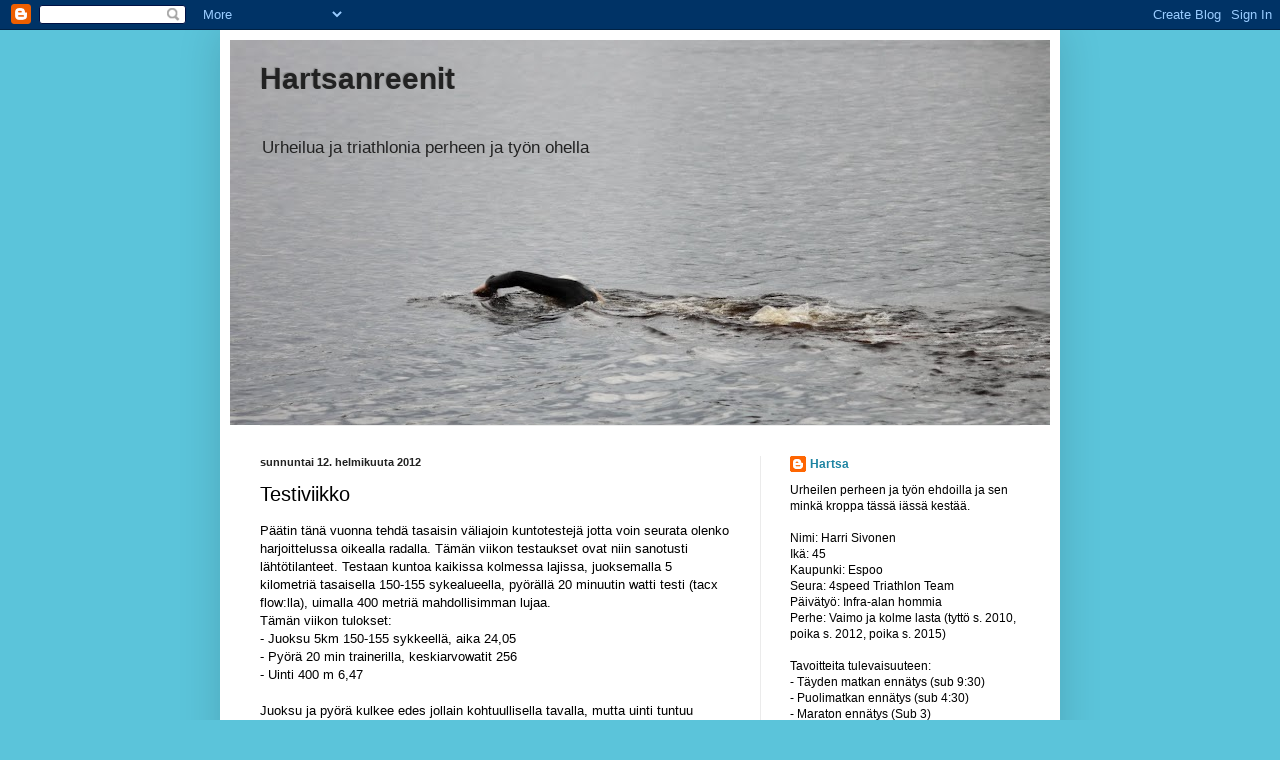

--- FILE ---
content_type: text/html; charset=UTF-8
request_url: https://hartsanreenit.blogspot.com/2012/02/testiviikko.html
body_size: 12714
content:
<!DOCTYPE html>
<html class='v2' dir='ltr' lang='fi'>
<head>
<link href='https://www.blogger.com/static/v1/widgets/335934321-css_bundle_v2.css' rel='stylesheet' type='text/css'/>
<meta content='width=1100' name='viewport'/>
<meta content='text/html; charset=UTF-8' http-equiv='Content-Type'/>
<meta content='blogger' name='generator'/>
<link href='https://hartsanreenit.blogspot.com/favicon.ico' rel='icon' type='image/x-icon'/>
<link href='http://hartsanreenit.blogspot.com/2012/02/testiviikko.html' rel='canonical'/>
<link rel="alternate" type="application/atom+xml" title="Hartsanreenit - Atom" href="https://hartsanreenit.blogspot.com/feeds/posts/default" />
<link rel="alternate" type="application/rss+xml" title="Hartsanreenit - RSS" href="https://hartsanreenit.blogspot.com/feeds/posts/default?alt=rss" />
<link rel="service.post" type="application/atom+xml" title="Hartsanreenit - Atom" href="https://www.blogger.com/feeds/4925305859099073601/posts/default" />

<link rel="alternate" type="application/atom+xml" title="Hartsanreenit - Atom" href="https://hartsanreenit.blogspot.com/feeds/4597674717593570491/comments/default" />
<!--Can't find substitution for tag [blog.ieCssRetrofitLinks]-->
<meta content='http://hartsanreenit.blogspot.com/2012/02/testiviikko.html' property='og:url'/>
<meta content='Testiviikko' property='og:title'/>
<meta content='Päätin tänä vuonna tehdä tasaisin väliajoin kuntotestejä jotta voin seurata olenko harjoittelussa oikealla radalla. Tämän viikon testaukset ...' property='og:description'/>
<title>Hartsanreenit: Testiviikko</title>
<style id='page-skin-1' type='text/css'><!--
/*
-----------------------------------------------
Blogger Template Style
Name:     Simple
Designer: Blogger
URL:      www.blogger.com
----------------------------------------------- */
/* Content
----------------------------------------------- */
body {
font: normal normal 12px Verdana, Geneva, sans-serif;
color: #000000;
background: #5bc4da none repeat scroll top left;
padding: 0 40px 40px 40px;
}
html body .region-inner {
min-width: 0;
max-width: 100%;
width: auto;
}
h2 {
font-size: 22px;
}
a:link {
text-decoration:none;
color: #1d84a2;
}
a:visited {
text-decoration:none;
color: #7f7f7f;
}
a:hover {
text-decoration:underline;
color: #25bbff;
}
.body-fauxcolumn-outer .fauxcolumn-inner {
background: transparent none repeat scroll top left;
_background-image: none;
}
.body-fauxcolumn-outer .cap-top {
position: absolute;
z-index: 1;
height: 400px;
width: 100%;
}
.body-fauxcolumn-outer .cap-top .cap-left {
width: 100%;
background: transparent none repeat-x scroll top left;
_background-image: none;
}
.content-outer {
-moz-box-shadow: 0 0 40px rgba(0, 0, 0, .15);
-webkit-box-shadow: 0 0 5px rgba(0, 0, 0, .15);
-goog-ms-box-shadow: 0 0 10px #333333;
box-shadow: 0 0 40px rgba(0, 0, 0, .15);
margin-bottom: 1px;
}
.content-inner {
padding: 10px 10px;
}
.content-inner {
background-color: #ffffff;
}
/* Header
----------------------------------------------- */
.header-outer {
background: transparent none repeat-x scroll 0 -400px;
_background-image: none;
}
.Header h1 {
font: normal bold 30px Verdana, Geneva, sans-serif;
color: #222222;
text-shadow: -1px -1px 1px rgba(0, 0, 0, .2);
}
.Header h1 a {
color: #222222;
}
.Header .description {
font-size: 140%;
color: #222222;
}
.header-inner .Header .titlewrapper {
padding: 22px 30px;
}
.header-inner .Header .descriptionwrapper {
padding: 0 30px;
}
/* Tabs
----------------------------------------------- */
.tabs-inner .section:first-child {
border-top: 1px solid #eeeeee;
}
.tabs-inner .section:first-child ul {
margin-top: -1px;
border-top: 1px solid #eeeeee;
border-left: 0 solid #eeeeee;
border-right: 0 solid #eeeeee;
}
.tabs-inner .widget ul {
background: #f2f2f2 url(https://resources.blogblog.com/blogblog/data/1kt/simple/gradients_light.png) repeat-x scroll 0 -800px;
_background-image: none;
border-bottom: 1px solid #eeeeee;
margin-top: 0;
margin-left: -30px;
margin-right: -30px;
}
.tabs-inner .widget li a {
display: inline-block;
padding: .6em 1em;
font: normal normal 14px Verdana, Geneva, sans-serif;
color: #929292;
border-left: 1px solid #ffffff;
border-right: 1px solid #eeeeee;
}
.tabs-inner .widget li:first-child a {
border-left: none;
}
.tabs-inner .widget li.selected a, .tabs-inner .widget li a:hover {
color: #000000;
background-color: #ebebeb;
text-decoration: none;
}
/* Columns
----------------------------------------------- */
.main-outer {
border-top: 0 solid #ebebeb;
}
.fauxcolumn-left-outer .fauxcolumn-inner {
border-right: 1px solid #ebebeb;
}
.fauxcolumn-right-outer .fauxcolumn-inner {
border-left: 1px solid #ebebeb;
}
/* Headings
----------------------------------------------- */
div.widget > h2,
div.widget h2.title {
margin: 0 0 1em 0;
font: normal bold 11px Arial, Tahoma, Helvetica, FreeSans, sans-serif;
color: #000000;
}
/* Widgets
----------------------------------------------- */
.widget .zippy {
color: #929292;
text-shadow: 2px 2px 1px rgba(0, 0, 0, .1);
}
.widget .popular-posts ul {
list-style: none;
}
/* Posts
----------------------------------------------- */
h2.date-header {
font: normal bold 11px Arial, Tahoma, Helvetica, FreeSans, sans-serif;
}
.date-header span {
background-color: transparent;
color: #222222;
padding: inherit;
letter-spacing: inherit;
margin: inherit;
}
.main-inner {
padding-top: 30px;
padding-bottom: 30px;
}
.main-inner .column-center-inner {
padding: 0 15px;
}
.main-inner .column-center-inner .section {
margin: 0 15px;
}
.post {
margin: 0 0 25px 0;
}
h3.post-title, .comments h4 {
font: normal normal 20px Verdana, Geneva, sans-serif;
margin: .75em 0 0;
}
.post-body {
font-size: 110%;
line-height: 1.4;
position: relative;
}
.post-body img, .post-body .tr-caption-container, .Profile img, .Image img,
.BlogList .item-thumbnail img {
padding: 2px;
background: #ffffff;
border: 1px solid #ebebeb;
-moz-box-shadow: 1px 1px 5px rgba(0, 0, 0, .1);
-webkit-box-shadow: 1px 1px 5px rgba(0, 0, 0, .1);
box-shadow: 1px 1px 5px rgba(0, 0, 0, .1);
}
.post-body img, .post-body .tr-caption-container {
padding: 5px;
}
.post-body .tr-caption-container {
color: #000000;
}
.post-body .tr-caption-container img {
padding: 0;
background: transparent;
border: none;
-moz-box-shadow: 0 0 0 rgba(0, 0, 0, .1);
-webkit-box-shadow: 0 0 0 rgba(0, 0, 0, .1);
box-shadow: 0 0 0 rgba(0, 0, 0, .1);
}
.post-header {
margin: 0 0 1.5em;
line-height: 1.6;
font-size: 90%;
}
.post-footer {
margin: 20px -2px 0;
padding: 5px 10px;
color: #545454;
background-color: #f6f6f6;
border-bottom: 1px solid #ebebeb;
line-height: 1.6;
font-size: 90%;
}
#comments .comment-author {
padding-top: 1.5em;
border-top: 1px solid #ebebeb;
background-position: 0 1.5em;
}
#comments .comment-author:first-child {
padding-top: 0;
border-top: none;
}
.avatar-image-container {
margin: .2em 0 0;
}
#comments .avatar-image-container img {
border: 1px solid #ebebeb;
}
/* Comments
----------------------------------------------- */
.comments .comments-content .icon.blog-author {
background-repeat: no-repeat;
background-image: url([data-uri]);
}
.comments .comments-content .loadmore a {
border-top: 1px solid #929292;
border-bottom: 1px solid #929292;
}
.comments .comment-thread.inline-thread {
background-color: #f6f6f6;
}
.comments .continue {
border-top: 2px solid #929292;
}
/* Accents
---------------------------------------------- */
.section-columns td.columns-cell {
border-left: 1px solid #ebebeb;
}
.blog-pager {
background: transparent none no-repeat scroll top center;
}
.blog-pager-older-link, .home-link,
.blog-pager-newer-link {
background-color: #ffffff;
padding: 5px;
}
.footer-outer {
border-top: 0 dashed #bbbbbb;
}
/* Mobile
----------------------------------------------- */
body.mobile  {
background-size: auto;
}
.mobile .body-fauxcolumn-outer {
background: transparent none repeat scroll top left;
}
.mobile .body-fauxcolumn-outer .cap-top {
background-size: 100% auto;
}
.mobile .content-outer {
-webkit-box-shadow: 0 0 3px rgba(0, 0, 0, .15);
box-shadow: 0 0 3px rgba(0, 0, 0, .15);
}
.mobile .tabs-inner .widget ul {
margin-left: 0;
margin-right: 0;
}
.mobile .post {
margin: 0;
}
.mobile .main-inner .column-center-inner .section {
margin: 0;
}
.mobile .date-header span {
padding: 0.1em 10px;
margin: 0 -10px;
}
.mobile h3.post-title {
margin: 0;
}
.mobile .blog-pager {
background: transparent none no-repeat scroll top center;
}
.mobile .footer-outer {
border-top: none;
}
.mobile .main-inner, .mobile .footer-inner {
background-color: #ffffff;
}
.mobile-index-contents {
color: #000000;
}
.mobile-link-button {
background-color: #1d84a2;
}
.mobile-link-button a:link, .mobile-link-button a:visited {
color: #ffffff;
}
.mobile .tabs-inner .section:first-child {
border-top: none;
}
.mobile .tabs-inner .PageList .widget-content {
background-color: #ebebeb;
color: #000000;
border-top: 1px solid #eeeeee;
border-bottom: 1px solid #eeeeee;
}
.mobile .tabs-inner .PageList .widget-content .pagelist-arrow {
border-left: 1px solid #eeeeee;
}

--></style>
<style id='template-skin-1' type='text/css'><!--
body {
min-width: 840px;
}
.content-outer, .content-fauxcolumn-outer, .region-inner {
min-width: 840px;
max-width: 840px;
_width: 840px;
}
.main-inner .columns {
padding-left: 0px;
padding-right: 290px;
}
.main-inner .fauxcolumn-center-outer {
left: 0px;
right: 290px;
/* IE6 does not respect left and right together */
_width: expression(this.parentNode.offsetWidth -
parseInt("0px") -
parseInt("290px") + 'px');
}
.main-inner .fauxcolumn-left-outer {
width: 0px;
}
.main-inner .fauxcolumn-right-outer {
width: 290px;
}
.main-inner .column-left-outer {
width: 0px;
right: 100%;
margin-left: -0px;
}
.main-inner .column-right-outer {
width: 290px;
margin-right: -290px;
}
#layout {
min-width: 0;
}
#layout .content-outer {
min-width: 0;
width: 800px;
}
#layout .region-inner {
min-width: 0;
width: auto;
}
body#layout div.add_widget {
padding: 8px;
}
body#layout div.add_widget a {
margin-left: 32px;
}
--></style>
<link href='https://www.blogger.com/dyn-css/authorization.css?targetBlogID=4925305859099073601&amp;zx=2711fc32-68d8-4c93-89b8-703cddee0341' media='none' onload='if(media!=&#39;all&#39;)media=&#39;all&#39;' rel='stylesheet'/><noscript><link href='https://www.blogger.com/dyn-css/authorization.css?targetBlogID=4925305859099073601&amp;zx=2711fc32-68d8-4c93-89b8-703cddee0341' rel='stylesheet'/></noscript>
<meta name='google-adsense-platform-account' content='ca-host-pub-1556223355139109'/>
<meta name='google-adsense-platform-domain' content='blogspot.com'/>

</head>
<body class='loading variant-pale'>
<div class='navbar section' id='navbar' name='Navigointipalkki'><div class='widget Navbar' data-version='1' id='Navbar1'><script type="text/javascript">
    function setAttributeOnload(object, attribute, val) {
      if(window.addEventListener) {
        window.addEventListener('load',
          function(){ object[attribute] = val; }, false);
      } else {
        window.attachEvent('onload', function(){ object[attribute] = val; });
      }
    }
  </script>
<div id="navbar-iframe-container"></div>
<script type="text/javascript" src="https://apis.google.com/js/platform.js"></script>
<script type="text/javascript">
      gapi.load("gapi.iframes:gapi.iframes.style.bubble", function() {
        if (gapi.iframes && gapi.iframes.getContext) {
          gapi.iframes.getContext().openChild({
              url: 'https://www.blogger.com/navbar/4925305859099073601?po\x3d4597674717593570491\x26origin\x3dhttps://hartsanreenit.blogspot.com',
              where: document.getElementById("navbar-iframe-container"),
              id: "navbar-iframe"
          });
        }
      });
    </script><script type="text/javascript">
(function() {
var script = document.createElement('script');
script.type = 'text/javascript';
script.src = '//pagead2.googlesyndication.com/pagead/js/google_top_exp.js';
var head = document.getElementsByTagName('head')[0];
if (head) {
head.appendChild(script);
}})();
</script>
</div></div>
<div class='body-fauxcolumns'>
<div class='fauxcolumn-outer body-fauxcolumn-outer'>
<div class='cap-top'>
<div class='cap-left'></div>
<div class='cap-right'></div>
</div>
<div class='fauxborder-left'>
<div class='fauxborder-right'></div>
<div class='fauxcolumn-inner'>
</div>
</div>
<div class='cap-bottom'>
<div class='cap-left'></div>
<div class='cap-right'></div>
</div>
</div>
</div>
<div class='content'>
<div class='content-fauxcolumns'>
<div class='fauxcolumn-outer content-fauxcolumn-outer'>
<div class='cap-top'>
<div class='cap-left'></div>
<div class='cap-right'></div>
</div>
<div class='fauxborder-left'>
<div class='fauxborder-right'></div>
<div class='fauxcolumn-inner'>
</div>
</div>
<div class='cap-bottom'>
<div class='cap-left'></div>
<div class='cap-right'></div>
</div>
</div>
</div>
<div class='content-outer'>
<div class='content-cap-top cap-top'>
<div class='cap-left'></div>
<div class='cap-right'></div>
</div>
<div class='fauxborder-left content-fauxborder-left'>
<div class='fauxborder-right content-fauxborder-right'></div>
<div class='content-inner'>
<header>
<div class='header-outer'>
<div class='header-cap-top cap-top'>
<div class='cap-left'></div>
<div class='cap-right'></div>
</div>
<div class='fauxborder-left header-fauxborder-left'>
<div class='fauxborder-right header-fauxborder-right'></div>
<div class='region-inner header-inner'>
<div class='header section' id='header' name='Otsikko'><div class='widget Header' data-version='1' id='Header1'>
<div id='header-inner' style='background-image: url("https://blogger.googleusercontent.com/img/b/R29vZ2xl/AVvXsEikYKo8Tje3ODSqtI0HrZocqaKUE-0RdSXJHerg3aLuZCCQz-HQNde9Vqd3UqGicBHHAQId9IxmKbTBdPY2Dc8mvYM-G14kLUYWAj7153yg0oo2nO7egXpgWsl10-TNBVahrf-3Dy2JWtE/s820/ylabanneri.jpg"); background-position: left; width: 820px; min-height: 385px; _height: 385px; background-repeat: no-repeat; '>
<div class='titlewrapper' style='background: transparent'>
<h1 class='title' style='background: transparent; border-width: 0px'>
<a href='https://hartsanreenit.blogspot.com/'>
Hartsanreenit
</a>
</h1>
</div>
<div class='descriptionwrapper'>
<p class='description'><span>Urheilua ja triathlonia perheen ja työn ohella<br></span></p>
</div>
</div>
</div></div>
</div>
</div>
<div class='header-cap-bottom cap-bottom'>
<div class='cap-left'></div>
<div class='cap-right'></div>
</div>
</div>
</header>
<div class='tabs-outer'>
<div class='tabs-cap-top cap-top'>
<div class='cap-left'></div>
<div class='cap-right'></div>
</div>
<div class='fauxborder-left tabs-fauxborder-left'>
<div class='fauxborder-right tabs-fauxborder-right'></div>
<div class='region-inner tabs-inner'>
<div class='tabs no-items section' id='crosscol' name='Kaikki sarakkeet'></div>
<div class='tabs no-items section' id='crosscol-overflow' name='Cross-Column 2'></div>
</div>
</div>
<div class='tabs-cap-bottom cap-bottom'>
<div class='cap-left'></div>
<div class='cap-right'></div>
</div>
</div>
<div class='main-outer'>
<div class='main-cap-top cap-top'>
<div class='cap-left'></div>
<div class='cap-right'></div>
</div>
<div class='fauxborder-left main-fauxborder-left'>
<div class='fauxborder-right main-fauxborder-right'></div>
<div class='region-inner main-inner'>
<div class='columns fauxcolumns'>
<div class='fauxcolumn-outer fauxcolumn-center-outer'>
<div class='cap-top'>
<div class='cap-left'></div>
<div class='cap-right'></div>
</div>
<div class='fauxborder-left'>
<div class='fauxborder-right'></div>
<div class='fauxcolumn-inner'>
</div>
</div>
<div class='cap-bottom'>
<div class='cap-left'></div>
<div class='cap-right'></div>
</div>
</div>
<div class='fauxcolumn-outer fauxcolumn-left-outer'>
<div class='cap-top'>
<div class='cap-left'></div>
<div class='cap-right'></div>
</div>
<div class='fauxborder-left'>
<div class='fauxborder-right'></div>
<div class='fauxcolumn-inner'>
</div>
</div>
<div class='cap-bottom'>
<div class='cap-left'></div>
<div class='cap-right'></div>
</div>
</div>
<div class='fauxcolumn-outer fauxcolumn-right-outer'>
<div class='cap-top'>
<div class='cap-left'></div>
<div class='cap-right'></div>
</div>
<div class='fauxborder-left'>
<div class='fauxborder-right'></div>
<div class='fauxcolumn-inner'>
</div>
</div>
<div class='cap-bottom'>
<div class='cap-left'></div>
<div class='cap-right'></div>
</div>
</div>
<!-- corrects IE6 width calculation -->
<div class='columns-inner'>
<div class='column-center-outer'>
<div class='column-center-inner'>
<div class='main section' id='main' name='Ensisijainen'><div class='widget Blog' data-version='1' id='Blog1'>
<div class='blog-posts hfeed'>

          <div class="date-outer">
        
<h2 class='date-header'><span>sunnuntai 12. helmikuuta 2012</span></h2>

          <div class="date-posts">
        
<div class='post-outer'>
<div class='post hentry uncustomized-post-template' itemprop='blogPost' itemscope='itemscope' itemtype='http://schema.org/BlogPosting'>
<meta content='4925305859099073601' itemprop='blogId'/>
<meta content='4597674717593570491' itemprop='postId'/>
<a name='4597674717593570491'></a>
<h3 class='post-title entry-title' itemprop='name'>
Testiviikko
</h3>
<div class='post-header'>
<div class='post-header-line-1'></div>
</div>
<div class='post-body entry-content' id='post-body-4597674717593570491' itemprop='description articleBody'>
Päätin tänä vuonna tehdä tasaisin väliajoin kuntotestejä jotta voin seurata olenko harjoittelussa oikealla radalla. Tämän viikon testaukset ovat niin sanotusti lähtötilanteet. Testaan kuntoa kaikissa kolmessa lajissa, juoksemalla 5 kilometriä tasaisella 150-155 sykealueella, pyörällä 20 minuutin watti testi (tacx flow:lla), uimalla 400 metriä mahdollisimman lujaa.<br />
Tämän viikon tulokset:<br />
- Juoksu 5km 150-155 sykkeellä, aika 24,05<br />
- Pyörä 20 min trainerilla, keskiarvowatit 256<br />
- Uinti 400 m 6,47<br />
<br />
Juoksu ja pyörä kulkee edes jollain kohtuullisella tavalla, mutta uinti tuntuu tällähetkellä todella heikolta. Ehkä pitää ottaa muutamia uintipainotteisia jaksoja ja treenata useammin kuin kerran viikossa. Osasyy uinnin heikkouteen olkapäiden ja hartioiden huono lihaskunto. Lyhyidenkin tiukempien uintivetojen jälkeen olkapäät hapottaa voimakkaasti. Vuosi sitten ei ollut mitään vastaavia ongelmia vaikka uintitreeniä ei ollut silloinkaan pohjalla. Uskoisin että tähän ongelmaan auttaa myös kuntosalitreenit, joten toivoa on että kesään mennessä uintia saisi parempaan kuntoon.<br />
<br />
Noin kuukauden päästä sitten uudet testit ja toivottavasti hyvään suuntaan kunto kehittynyt.<br />
<br />
<br />
<div style='clear: both;'></div>
</div>
<div class='post-footer'>
<div class='post-footer-line post-footer-line-1'>
<span class='post-author vcard'>
Lähettänyt
<span class='fn' itemprop='author' itemscope='itemscope' itemtype='http://schema.org/Person'>
<meta content='https://www.blogger.com/profile/05542413294001107130' itemprop='url'/>
<a class='g-profile' href='https://www.blogger.com/profile/05542413294001107130' rel='author' title='author profile'>
<span itemprop='name'>Hartsa</span>
</a>
</span>
</span>
<span class='post-timestamp'>
klo
<meta content='http://hartsanreenit.blogspot.com/2012/02/testiviikko.html' itemprop='url'/>
<a class='timestamp-link' href='https://hartsanreenit.blogspot.com/2012/02/testiviikko.html' rel='bookmark' title='permanent link'><abbr class='published' itemprop='datePublished' title='2012-02-12T22:03:00+02:00'>22.03</abbr></a>
</span>
<span class='post-comment-link'>
</span>
<span class='post-icons'>
<span class='item-control blog-admin pid-1536040277'>
<a href='https://www.blogger.com/post-edit.g?blogID=4925305859099073601&postID=4597674717593570491&from=pencil' title='Muokkaa tekstiä'>
<img alt='' class='icon-action' height='18' src='https://resources.blogblog.com/img/icon18_edit_allbkg.gif' width='18'/>
</a>
</span>
</span>
<div class='post-share-buttons goog-inline-block'>
<a class='goog-inline-block share-button sb-email' href='https://www.blogger.com/share-post.g?blogID=4925305859099073601&postID=4597674717593570491&target=email' target='_blank' title='Kohteen lähettäminen sähköpostitse'><span class='share-button-link-text'>Kohteen lähettäminen sähköpostitse</span></a><a class='goog-inline-block share-button sb-blog' href='https://www.blogger.com/share-post.g?blogID=4925305859099073601&postID=4597674717593570491&target=blog' onclick='window.open(this.href, "_blank", "height=270,width=475"); return false;' target='_blank' title='Bloggaa tästä!'><span class='share-button-link-text'>Bloggaa tästä!</span></a><a class='goog-inline-block share-button sb-twitter' href='https://www.blogger.com/share-post.g?blogID=4925305859099073601&postID=4597674717593570491&target=twitter' target='_blank' title='Jaa X:ssä'><span class='share-button-link-text'>Jaa X:ssä</span></a><a class='goog-inline-block share-button sb-facebook' href='https://www.blogger.com/share-post.g?blogID=4925305859099073601&postID=4597674717593570491&target=facebook' onclick='window.open(this.href, "_blank", "height=430,width=640"); return false;' target='_blank' title='Jaa Facebookiin'><span class='share-button-link-text'>Jaa Facebookiin</span></a><a class='goog-inline-block share-button sb-pinterest' href='https://www.blogger.com/share-post.g?blogID=4925305859099073601&postID=4597674717593570491&target=pinterest' target='_blank' title='Jaa Pinterestiin'><span class='share-button-link-text'>Jaa Pinterestiin</span></a>
</div>
</div>
<div class='post-footer-line post-footer-line-2'>
<span class='post-labels'>
Tunnisteet:
<a href='https://hartsanreenit.blogspot.com/search/label/kunto' rel='tag'>kunto</a>,
<a href='https://hartsanreenit.blogspot.com/search/label/testi' rel='tag'>testi</a>
</span>
</div>
<div class='post-footer-line post-footer-line-3'>
<span class='post-location'>
</span>
</div>
</div>
</div>
<div class='comments' id='comments'>
<a name='comments'></a>
<h4>Ei kommentteja:</h4>
<div id='Blog1_comments-block-wrapper'>
<dl class='avatar-comment-indent' id='comments-block'>
</dl>
</div>
<p class='comment-footer'>
<div class='comment-form'>
<a name='comment-form'></a>
<h4 id='comment-post-message'>Lähetä kommentti</h4>
<p>
</p>
<a href='https://www.blogger.com/comment/frame/4925305859099073601?po=4597674717593570491&hl=fi&saa=85391&origin=https://hartsanreenit.blogspot.com' id='comment-editor-src'></a>
<iframe allowtransparency='true' class='blogger-iframe-colorize blogger-comment-from-post' frameborder='0' height='410px' id='comment-editor' name='comment-editor' src='' width='100%'></iframe>
<script src='https://www.blogger.com/static/v1/jsbin/2830521187-comment_from_post_iframe.js' type='text/javascript'></script>
<script type='text/javascript'>
      BLOG_CMT_createIframe('https://www.blogger.com/rpc_relay.html');
    </script>
</div>
</p>
</div>
</div>

        </div></div>
      
</div>
<div class='blog-pager' id='blog-pager'>
<span id='blog-pager-newer-link'>
<a class='blog-pager-newer-link' href='https://hartsanreenit.blogspot.com/2012/02/heikot-olkapaat.html' id='Blog1_blog-pager-newer-link' title='Uudempi teksti'>Uudempi teksti</a>
</span>
<span id='blog-pager-older-link'>
<a class='blog-pager-older-link' href='https://hartsanreenit.blogspot.com/2012/02/24h-hiihto-vierumaella-huoltajana.html' id='Blog1_blog-pager-older-link' title='Vanhempi viesti'>Vanhempi viesti</a>
</span>
<a class='home-link' href='https://hartsanreenit.blogspot.com/'>Etusivu</a>
</div>
<div class='clear'></div>
<div class='post-feeds'>
<div class='feed-links'>
Tilaa:
<a class='feed-link' href='https://hartsanreenit.blogspot.com/feeds/4597674717593570491/comments/default' target='_blank' type='application/atom+xml'>Lähetä kommentteja (Atom)</a>
</div>
</div>
</div></div>
</div>
</div>
<div class='column-left-outer'>
<div class='column-left-inner'>
<aside>
</aside>
</div>
</div>
<div class='column-right-outer'>
<div class='column-right-inner'>
<aside>
<div class='sidebar section' id='sidebar-right-1'><div class='widget Profile' data-version='1' id='Profile1'>
<div class='widget-content'>
<dl class='profile-datablock'>
<dt class='profile-data'>
<a class='profile-name-link g-profile' href='https://www.blogger.com/profile/05542413294001107130' rel='author' style='background-image: url(//www.blogger.com/img/logo-16.png);'>
Hartsa
</a>
</dt>
<dd class='profile-textblock'>Urheilen perheen ja työn ehdoilla ja sen minkä kroppa tässä iässä kestää.<br><br>

Nimi: Harri Sivonen<br>
Ikä: 45<br>
Kaupunki: Espoo<br>
Seura: 4speed Triathlon Team<br>
Päivätyö: Infra-alan hommia<br>
Perhe: Vaimo ja kolme lasta (tyttö s. 2010, poika s. 2012, poika s. 2015)<br>

<br>
Tavoitteita tulevaisuuteen:<br>
- Täyden matkan ennätys (sub 9:30)<br>
- Puolimatkan ennätys (sub 4:30)<br>
- Maraton ennätys (Sub 3)<br>
- 1/2 maraton ennätys (&lt;1:27:00)<br>
<br>
Vuoden 2024 kisakalenteri:<br>
- ? <br>
- Challenge Roth <br>
- ? <br></dd>
</dl>
<a class='profile-link' href='https://www.blogger.com/profile/05542413294001107130' rel='author'>Tarkastele profiilia</a>
<div class='clear'></div>
</div>
</div><div class='widget Image' data-version='1' id='Image2'>
<h2>Finntriathlon 2013</h2>
<div class='widget-content'>
<img alt='Finntriathlon 2013' height='345' id='Image2_img' src='https://blogger.googleusercontent.com/img/a/AVvXsEiWvb1LGGeM5b_RoIs7UMliNj2iu3Zk577E3GJNUNFOhAByeyC4LCijwt0uVN7p186SjE5B2kijc4gOGifCFtoee8skJv5o704w5ssex5R4gSxvCqX9fdu8hyrEao5JdSubhgJTy5yv0pJlEB1NdVpjdSsVkwNBLKKrGGv5eUrZAi2TG7lqmqpQ6ztcIws=s345' width='230'/>
<br/>
</div>
<div class='clear'></div>
</div><div class='widget LinkList' data-version='1' id='LinkList1'>
<h2>Linkkejä</h2>
<div class='widget-content'>
<ul>
<li><a href='http://www.juoksija-lehti.fi/'>Juoksija lehti</a></li>
<li><a href='http://www.triathlon.fi/'>Suomen triathlonliitto</a></li>
<li><a href='www.4speed.fi'>4speed Triathlon Team</a></li>
</ul>
<div class='clear'></div>
</div>
</div><div class='widget Followers' data-version='1' id='Followers1'>
<h2 class='title'>Lukijat</h2>
<div class='widget-content'>
<div id='Followers1-wrapper'>
<div style='margin-right:2px;'>
<div><script type="text/javascript" src="https://apis.google.com/js/platform.js"></script>
<div id="followers-iframe-container"></div>
<script type="text/javascript">
    window.followersIframe = null;
    function followersIframeOpen(url) {
      gapi.load("gapi.iframes", function() {
        if (gapi.iframes && gapi.iframes.getContext) {
          window.followersIframe = gapi.iframes.getContext().openChild({
            url: url,
            where: document.getElementById("followers-iframe-container"),
            messageHandlersFilter: gapi.iframes.CROSS_ORIGIN_IFRAMES_FILTER,
            messageHandlers: {
              '_ready': function(obj) {
                window.followersIframe.getIframeEl().height = obj.height;
              },
              'reset': function() {
                window.followersIframe.close();
                followersIframeOpen("https://www.blogger.com/followers/frame/4925305859099073601?colors\x3dCgt0cmFuc3BhcmVudBILdHJhbnNwYXJlbnQaByMwMDAwMDAiByMxZDg0YTIqByNmZmZmZmYyByMwMDAwMDA6ByMwMDAwMDBCByMxZDg0YTJKByM5MjkyOTJSByMxZDg0YTJaC3RyYW5zcGFyZW50\x26pageSize\x3d21\x26hl\x3dfi\x26origin\x3dhttps://hartsanreenit.blogspot.com");
              },
              'open': function(url) {
                window.followersIframe.close();
                followersIframeOpen(url);
              }
            }
          });
        }
      });
    }
    followersIframeOpen("https://www.blogger.com/followers/frame/4925305859099073601?colors\x3dCgt0cmFuc3BhcmVudBILdHJhbnNwYXJlbnQaByMwMDAwMDAiByMxZDg0YTIqByNmZmZmZmYyByMwMDAwMDA6ByMwMDAwMDBCByMxZDg0YTJKByM5MjkyOTJSByMxZDg0YTJaC3RyYW5zcGFyZW50\x26pageSize\x3d21\x26hl\x3dfi\x26origin\x3dhttps://hartsanreenit.blogspot.com");
  </script></div>
</div>
</div>
<div class='clear'></div>
</div>
</div><div class='widget Label' data-version='1' id='Label1'>
<h2>Tunnisteet</h2>
<div class='widget-content cloud-label-widget-content'>
<span class='label-size label-size-1'>
<a dir='ltr' href='https://hartsanreenit.blogspot.com/search/label/2013'>2013</a>
</span>
<span class='label-size label-size-1'>
<a dir='ltr' href='https://hartsanreenit.blogspot.com/search/label/2016'>2016</a>
</span>
<span class='label-size label-size-3'>
<a dir='ltr' href='https://hartsanreenit.blogspot.com/search/label/24h'>24h</a>
</span>
<span class='label-size label-size-1'>
<a dir='ltr' href='https://hartsanreenit.blogspot.com/search/label/aerobar'>aerobar</a>
</span>
<span class='label-size label-size-1'>
<a dir='ltr' href='https://hartsanreenit.blogspot.com/search/label/aijank%C3%A4ytt%C3%B6'>aijankäyttö</a>
</span>
<span class='label-size label-size-3'>
<a dir='ltr' href='https://hartsanreenit.blogspot.com/search/label/ajank%C3%A4ytt%C3%B6'>ajankäyttö</a>
</span>
<span class='label-size label-size-2'>
<a dir='ltr' href='https://hartsanreenit.blogspot.com/search/label/ajoasento'>ajoasento</a>
</span>
<span class='label-size label-size-3'>
<a dir='ltr' href='https://hartsanreenit.blogspot.com/search/label/akiles'>akiles</a>
</span>
<span class='label-size label-size-1'>
<a dir='ltr' href='https://hartsanreenit.blogspot.com/search/label/akupunktio'>akupunktio</a>
</span>
<span class='label-size label-size-2'>
<a dir='ltr' href='https://hartsanreenit.blogspot.com/search/label/allergia'>allergia</a>
</span>
<span class='label-size label-size-1'>
<a dir='ltr' href='https://hartsanreenit.blogspot.com/search/label/Austria'>Austria</a>
</span>
<span class='label-size label-size-3'>
<a dir='ltr' href='https://hartsanreenit.blogspot.com/search/label/avovesiuinti'>avovesiuinti</a>
</span>
<span class='label-size label-size-1'>
<a dir='ltr' href='https://hartsanreenit.blogspot.com/search/label/bikefitting'>bikefitting</a>
</span>
<span class='label-size label-size-1'>
<a dir='ltr' href='https://hartsanreenit.blogspot.com/search/label/challenge%20roth'>challenge roth</a>
</span>
<span class='label-size label-size-1'>
<a dir='ltr' href='https://hartsanreenit.blogspot.com/search/label/css'>css</a>
</span>
<span class='label-size label-size-1'>
<a dir='ltr' href='https://hartsanreenit.blogspot.com/search/label/duathlon'>duathlon</a>
</span>
<span class='label-size label-size-1'>
<a dir='ltr' href='https://hartsanreenit.blogspot.com/search/label/energiaa'>energiaa</a>
</span>
<span class='label-size label-size-3'>
<a dir='ltr' href='https://hartsanreenit.blogspot.com/search/label/ennakko'>ennakko</a>
</span>
<span class='label-size label-size-2'>
<a dir='ltr' href='https://hartsanreenit.blogspot.com/search/label/ep%C3%A4varmuus'>epävarmuus</a>
</span>
<span class='label-size label-size-1'>
<a dir='ltr' href='https://hartsanreenit.blogspot.com/search/label/finlandia%20hiihto'>finlandia hiihto</a>
</span>
<span class='label-size label-size-3'>
<a dir='ltr' href='https://hartsanreenit.blogspot.com/search/label/finntriathlon'>finntriathlon</a>
</span>
<span class='label-size label-size-4'>
<a dir='ltr' href='https://hartsanreenit.blogspot.com/search/label/flunssa'>flunssa</a>
</span>
<span class='label-size label-size-1'>
<a dir='ltr' href='https://hartsanreenit.blogspot.com/search/label/Frankfurt'>Frankfurt</a>
</span>
<span class='label-size label-size-3'>
<a dir='ltr' href='https://hartsanreenit.blogspot.com/search/label/fysioterapia'>fysioterapia</a>
</span>
<span class='label-size label-size-1'>
<a dir='ltr' href='https://hartsanreenit.blogspot.com/search/label/hankintoja'>hankintoja</a>
</span>
<span class='label-size label-size-5'>
<a dir='ltr' href='https://hartsanreenit.blogspot.com/search/label/harjoittelu'>harjoittelu</a>
</span>
<span class='label-size label-size-1'>
<a dir='ltr' href='https://hartsanreenit.blogspot.com/search/label/harjoitus'>harjoitus</a>
</span>
<span class='label-size label-size-1'>
<a dir='ltr' href='https://hartsanreenit.blogspot.com/search/label/harjoituskisa'>harjoituskisa</a>
</span>
<span class='label-size label-size-3'>
<a dir='ltr' href='https://hartsanreenit.blogspot.com/search/label/hcr'>hcr</a>
</span>
<span class='label-size label-size-4'>
<a dir='ltr' href='https://hartsanreenit.blogspot.com/search/label/heltri%20cup'>heltri cup</a>
</span>
<span class='label-size label-size-2'>
<a dir='ltr' href='https://hartsanreenit.blogspot.com/search/label/hieronta'>hieronta</a>
</span>
<span class='label-size label-size-4'>
<a dir='ltr' href='https://hartsanreenit.blogspot.com/search/label/hiihto'>hiihto</a>
</span>
<span class='label-size label-size-1'>
<a dir='ltr' href='https://hartsanreenit.blogspot.com/search/label/huolto'>huolto</a>
</span>
<span class='label-size label-size-1'>
<a dir='ltr' href='https://hartsanreenit.blogspot.com/search/label/hypy'>hypy</a>
</span>
<span class='label-size label-size-4'>
<a dir='ltr' href='https://hartsanreenit.blogspot.com/search/label/ironman'>ironman</a>
</span>
<span class='label-size label-size-1'>
<a dir='ltr' href='https://hartsanreenit.blogspot.com/search/label/ironmanblues'>ironmanblues</a>
</span>
<span class='label-size label-size-1'>
<a dir='ltr' href='https://hartsanreenit.blogspot.com/search/label/jalat'>jalat</a>
</span>
<span class='label-size label-size-1'>
<a dir='ltr' href='https://hartsanreenit.blogspot.com/search/label/jalkapohja'>jalkapohja</a>
</span>
<span class='label-size label-size-1'>
<a dir='ltr' href='https://hartsanreenit.blogspot.com/search/label/jalkavaiva'>jalkavaiva</a>
</span>
<span class='label-size label-size-1'>
<a dir='ltr' href='https://hartsanreenit.blogspot.com/search/label/joroinen'>joroinen</a>
</span>
<span class='label-size label-size-1'>
<a dir='ltr' href='https://hartsanreenit.blogspot.com/search/label/joukkue'>joukkue</a>
</span>
<span class='label-size label-size-2'>
<a dir='ltr' href='https://hartsanreenit.blogspot.com/search/label/jumi'>jumi</a>
</span>
<span class='label-size label-size-4'>
<a dir='ltr' href='https://hartsanreenit.blogspot.com/search/label/juoksu'>juoksu</a>
</span>
<span class='label-size label-size-1'>
<a dir='ltr' href='https://hartsanreenit.blogspot.com/search/label/juoksukeng%C3%A4t'>juoksukengät</a>
</span>
<span class='label-size label-size-1'>
<a dir='ltr' href='https://hartsanreenit.blogspot.com/search/label/kalusto'>kalusto</a>
</span>
<span class='label-size label-size-1'>
<a dir='ltr' href='https://hartsanreenit.blogspot.com/search/label/kantap%C3%A4%C3%A4'>kantapää</a>
</span>
<span class='label-size label-size-2'>
<a dir='ltr' href='https://hartsanreenit.blogspot.com/search/label/keuhko'>keuhko</a>
</span>
<span class='label-size label-size-1'>
<a dir='ltr' href='https://hartsanreenit.blogspot.com/search/label/kiekot'>kiekot</a>
</span>
<span class='label-size label-size-5'>
<a dir='ltr' href='https://hartsanreenit.blogspot.com/search/label/kilpailu'>kilpailu</a>
</span>
<span class='label-size label-size-2'>
<a dir='ltr' href='https://hartsanreenit.blogspot.com/search/label/kipe%C3%A4'>kipeä</a>
</span>
<span class='label-size label-size-1'>
<a dir='ltr' href='https://hartsanreenit.blogspot.com/search/label/kipu'>kipu</a>
</span>
<span class='label-size label-size-1'>
<a dir='ltr' href='https://hartsanreenit.blogspot.com/search/label/kiropraktikko'>kiropraktikko</a>
</span>
<span class='label-size label-size-1'>
<a dir='ltr' href='https://hartsanreenit.blogspot.com/search/label/kisa-asu'>kisa-asu</a>
</span>
<span class='label-size label-size-5'>
<a dir='ltr' href='https://hartsanreenit.blogspot.com/search/label/kisaraportti'>kisaraportti</a>
</span>
<span class='label-size label-size-2'>
<a dir='ltr' href='https://hartsanreenit.blogspot.com/search/label/kisko'>kisko</a>
</span>
<span class='label-size label-size-3'>
<a dir='ltr' href='https://hartsanreenit.blogspot.com/search/label/kunto'>kunto</a>
</span>
<span class='label-size label-size-4'>
<a dir='ltr' href='https://hartsanreenit.blogspot.com/search/label/kuntoutus'>kuntoutus</a>
</span>
<span class='label-size label-size-2'>
<a dir='ltr' href='https://hartsanreenit.blogspot.com/search/label/kylki'>kylki</a>
</span>
<span class='label-size label-size-1'>
<a dir='ltr' href='https://hartsanreenit.blogspot.com/search/label/kylm%C3%A4'>kylmä</a>
</span>
<span class='label-size label-size-1'>
<a dir='ltr' href='https://hartsanreenit.blogspot.com/search/label/kylm%C3%A4hoito'>kylmähoito</a>
</span>
<span class='label-size label-size-1'>
<a dir='ltr' href='https://hartsanreenit.blogspot.com/search/label/k%C3%B6%C3%B6penhamina'>kööpenhamina</a>
</span>
<span class='label-size label-size-1'>
<a dir='ltr' href='https://hartsanreenit.blogspot.com/search/label/leikkaus'>leikkaus</a>
</span>
<span class='label-size label-size-3'>
<a dir='ltr' href='https://hartsanreenit.blogspot.com/search/label/lepo'>lepo</a>
</span>
<span class='label-size label-size-2'>
<a dir='ltr' href='https://hartsanreenit.blogspot.com/search/label/lihaskunto'>lihaskunto</a>
</span>
<span class='label-size label-size-2'>
<a dir='ltr' href='https://hartsanreenit.blogspot.com/search/label/loma'>loma</a>
</span>
<span class='label-size label-size-1'>
<a dir='ltr' href='https://hartsanreenit.blogspot.com/search/label/luisto'>luisto</a>
</span>
<span class='label-size label-size-1'>
<a dir='ltr' href='https://hartsanreenit.blogspot.com/search/label/l%C3%A5ngvik'>långvik</a>
</span>
<span class='label-size label-size-1'>
<a dir='ltr' href='https://hartsanreenit.blogspot.com/search/label/l%C3%A4%C3%A4k%C3%A4ri'>lääkäri</a>
</span>
<span class='label-size label-size-1'>
<a dir='ltr' href='https://hartsanreenit.blogspot.com/search/label/mallorca'>mallorca</a>
</span>
<span class='label-size label-size-1'>
<a dir='ltr' href='https://hartsanreenit.blogspot.com/search/label/maraton'>maraton</a>
</span>
<span class='label-size label-size-3'>
<a dir='ltr' href='https://hartsanreenit.blogspot.com/search/label/m%C3%A4rk%C3%A4puku'>märkäpuku</a>
</span>
<span class='label-size label-size-1'>
<a dir='ltr' href='https://hartsanreenit.blogspot.com/search/label/nestehukka'>nestehukka</a>
</span>
<span class='label-size label-size-1'>
<a dir='ltr' href='https://hartsanreenit.blogspot.com/search/label/Nexttriathlon'>Nexttriathlon</a>
</span>
<span class='label-size label-size-5'>
<a dir='ltr' href='https://hartsanreenit.blogspot.com/search/label/olkap%C3%A4%C3%A4'>olkapää</a>
</span>
<span class='label-size label-size-2'>
<a dir='ltr' href='https://hartsanreenit.blogspot.com/search/label/ortopedi'>ortopedi</a>
</span>
<span class='label-size label-size-1'>
<a dir='ltr' href='https://hartsanreenit.blogspot.com/search/label/paikka-aine'>paikka-aine</a>
</span>
<span class='label-size label-size-1'>
<a dir='ltr' href='https://hartsanreenit.blogspot.com/search/label/paino'>paino</a>
</span>
<span class='label-size label-size-2'>
<a dir='ltr' href='https://hartsanreenit.blogspot.com/search/label/pajulahti'>pajulahti</a>
</span>
<span class='label-size label-size-3'>
<a dir='ltr' href='https://hartsanreenit.blogspot.com/search/label/palautuminen'>palautuminen</a>
</span>
<span class='label-size label-size-3'>
<a dir='ltr' href='https://hartsanreenit.blogspot.com/search/label/perhe'>perhe</a>
</span>
<span class='label-size label-size-2'>
<a dir='ltr' href='https://hartsanreenit.blogspot.com/search/label/perusmatka.'>perusmatka.</a>
</span>
<span class='label-size label-size-3'>
<a dir='ltr' href='https://hartsanreenit.blogspot.com/search/label/pirkanhiihto'>pirkanhiihto</a>
</span>
<span class='label-size label-size-1'>
<a dir='ltr' href='https://hartsanreenit.blogspot.com/search/label/pohjallinen'>pohjallinen</a>
</span>
<span class='label-size label-size-1'>
<a dir='ltr' href='https://hartsanreenit.blogspot.com/search/label/poika'>poika</a>
</span>
<span class='label-size label-size-3'>
<a dir='ltr' href='https://hartsanreenit.blogspot.com/search/label/polvi'>polvi</a>
</span>
<span class='label-size label-size-1'>
<a dir='ltr' href='https://hartsanreenit.blogspot.com/search/label/polvitaive'>polvitaive</a>
</span>
<span class='label-size label-size-1'>
<a dir='ltr' href='https://hartsanreenit.blogspot.com/search/label/puntti'>puntti</a>
</span>
<span class='label-size label-size-4'>
<a dir='ltr' href='https://hartsanreenit.blogspot.com/search/label/py%C3%B6r%C3%A4'>pyörä</a>
</span>
<span class='label-size label-size-1'>
<a dir='ltr' href='https://hartsanreenit.blogspot.com/search/label/py%C3%B6r%C3%A4huolto'>pyörähuolto</a>
</span>
<span class='label-size label-size-4'>
<a dir='ltr' href='https://hartsanreenit.blogspot.com/search/label/py%C3%B6r%C3%A4ily'>pyöräily</a>
</span>
<span class='label-size label-size-1'>
<a dir='ltr' href='https://hartsanreenit.blogspot.com/search/label/reissu'>reissu</a>
</span>
<span class='label-size label-size-1'>
<a dir='ltr' href='https://hartsanreenit.blogspot.com/search/label/rengasrikko'>rengasrikko</a>
</span>
<span class='label-size label-size-1'>
<a dir='ltr' href='https://hartsanreenit.blogspot.com/search/label/rev%C3%A4hdys'>revähdys</a>
</span>
<span class='label-size label-size-1'>
<a dir='ltr' href='https://hartsanreenit.blogspot.com/search/label/road%20ID'>road ID</a>
</span>
<span class='label-size label-size-1'>
<a dir='ltr' href='https://hartsanreenit.blogspot.com/search/label/rustovaurio'>rustovaurio</a>
</span>
<span class='label-size label-size-3'>
<a dir='ltr' href='https://hartsanreenit.blogspot.com/search/label/ryk%C3%A4sy'>rykäsy</a>
</span>
<span class='label-size label-size-1'>
<a dir='ltr' href='https://hartsanreenit.blogspot.com/search/label/selk%C3%A4'>selkä</a>
</span>
<span class='label-size label-size-1'>
<a dir='ltr' href='https://hartsanreenit.blogspot.com/search/label/seura'>seura</a>
</span>
<span class='label-size label-size-1'>
<a dir='ltr' href='https://hartsanreenit.blogspot.com/search/label/seura-asu'>seura-asu</a>
</span>
<span class='label-size label-size-1'>
<a dir='ltr' href='https://hartsanreenit.blogspot.com/search/label/speedfill'>speedfill</a>
</span>
<span class='label-size label-size-1'>
<a dir='ltr' href='https://hartsanreenit.blogspot.com/search/label/sub10'>sub10</a>
</span>
<span class='label-size label-size-3'>
<a dir='ltr' href='https://hartsanreenit.blogspot.com/search/label/suunnitelma'>suunnitelma</a>
</span>
<span class='label-size label-size-1'>
<a dir='ltr' href='https://hartsanreenit.blogspot.com/search/label/Switzerland'>Switzerland</a>
</span>
<span class='label-size label-size-1'>
<a dir='ltr' href='https://hartsanreenit.blogspot.com/search/label/syksy'>syksy</a>
</span>
<span class='label-size label-size-1'>
<a dir='ltr' href='https://hartsanreenit.blogspot.com/search/label/s%C3%A4%C3%A4ksi'>sääksi</a>
</span>
<span class='label-size label-size-1'>
<a dir='ltr' href='https://hartsanreenit.blogspot.com/search/label/Tallinn'>Tallinn</a>
</span>
<span class='label-size label-size-3'>
<a dir='ltr' href='https://hartsanreenit.blogspot.com/search/label/tavoitteet'>tavoitteet</a>
</span>
<span class='label-size label-size-2'>
<a dir='ltr' href='https://hartsanreenit.blogspot.com/search/label/tekniikka'>tekniikka</a>
</span>
<span class='label-size label-size-3'>
<a dir='ltr' href='https://hartsanreenit.blogspot.com/search/label/tempo'>tempo</a>
</span>
<span class='label-size label-size-3'>
<a dir='ltr' href='https://hartsanreenit.blogspot.com/search/label/testi'>testi</a>
</span>
<span class='label-size label-size-1'>
<a dir='ltr' href='https://hartsanreenit.blogspot.com/search/label/tilank%C3%A4ytt%C3%B6'>tilankäyttö</a>
</span>
<span class='label-size label-size-1'>
<a dir='ltr' href='https://hartsanreenit.blogspot.com/search/label/traineri'>traineri</a>
</span>
<span class='label-size label-size-3'>
<a dir='ltr' href='https://hartsanreenit.blogspot.com/search/label/tri'>tri</a>
</span>
<span class='label-size label-size-1'>
<a dir='ltr' href='https://hartsanreenit.blogspot.com/search/label/tukholma'>tukholma</a>
</span>
<span class='label-size label-size-1'>
<a dir='ltr' href='https://hartsanreenit.blogspot.com/search/label/tunteet'>tunteet</a>
</span>
<span class='label-size label-size-1'>
<a dir='ltr' href='https://hartsanreenit.blogspot.com/search/label/tuubi'>tuubi</a>
</span>
<span class='label-size label-size-4'>
<a dir='ltr' href='https://hartsanreenit.blogspot.com/search/label/uinti'>uinti</a>
</span>
<span class='label-size label-size-1'>
<a dir='ltr' href='https://hartsanreenit.blogspot.com/search/label/vaahtorulla'>vaahtorulla</a>
</span>
<span class='label-size label-size-1'>
<a dir='ltr' href='https://hartsanreenit.blogspot.com/search/label/vanajavesiuinti'>vanajavesiuinti</a>
</span>
<span class='label-size label-size-1'>
<a dir='ltr' href='https://hartsanreenit.blogspot.com/search/label/vantaa%20triathlon'>vantaa triathlon</a>
</span>
<span class='label-size label-size-1'>
<a dir='ltr' href='https://hartsanreenit.blogspot.com/search/label/varusteet'>varusteet</a>
</span>
<span class='label-size label-size-1'>
<a dir='ltr' href='https://hartsanreenit.blogspot.com/search/label/vatsatauti'>vatsatauti</a>
</span>
<span class='label-size label-size-1'>
<a dir='ltr' href='https://hartsanreenit.blogspot.com/search/label/vauhtikest%C3%A4vyys'>vauhtikestävyys</a>
</span>
<span class='label-size label-size-1'>
<a dir='ltr' href='https://hartsanreenit.blogspot.com/search/label/vauva'>vauva</a>
</span>
<span class='label-size label-size-1'>
<a dir='ltr' href='https://hartsanreenit.blogspot.com/search/label/venyttely'>venyttely</a>
</span>
<span class='label-size label-size-1'>
<a dir='ltr' href='https://hartsanreenit.blogspot.com/search/label/Vierum%C3%A4ki'>Vierumäki</a>
</span>
<span class='label-size label-size-1'>
<a dir='ltr' href='https://hartsanreenit.blogspot.com/search/label/viimeistely'>viimeistely</a>
</span>
<span class='label-size label-size-1'>
<a dir='ltr' href='https://hartsanreenit.blogspot.com/search/label/voima'>voima</a>
</span>
<span class='label-size label-size-1'>
<a dir='ltr' href='https://hartsanreenit.blogspot.com/search/label/v%C3%A4lineet'>välineet</a>
</span>
<span class='label-size label-size-3'>
<a dir='ltr' href='https://hartsanreenit.blogspot.com/search/label/v%C3%A4symys'>väsymys</a>
</span>
<span class='label-size label-size-1'>
<a dir='ltr' href='https://hartsanreenit.blogspot.com/search/label/yhdistelm%C3%A4'>yhdistelmä</a>
</span>
<span class='label-size label-size-2'>
<a dir='ltr' href='https://hartsanreenit.blogspot.com/search/label/ysk%C3%A4'>yskä</a>
</span>
<span class='label-size label-size-1'>
<a dir='ltr' href='https://hartsanreenit.blogspot.com/search/label/zoggs'>zoggs</a>
</span>
<span class='label-size label-size-1'>
<a dir='ltr' href='https://hartsanreenit.blogspot.com/search/label/Zurich'>Zurich</a>
</span>
<div class='clear'></div>
</div>
</div><div class='widget BlogArchive' data-version='1' id='BlogArchive1'>
<h2>Blogiarkisto</h2>
<div class='widget-content'>
<div id='ArchiveList'>
<div id='BlogArchive1_ArchiveList'>
<ul class='hierarchy'>
<li class='archivedate collapsed'>
<a class='toggle' href='javascript:void(0)'>
<span class='zippy'>

        &#9658;&#160;
      
</span>
</a>
<a class='post-count-link' href='https://hartsanreenit.blogspot.com/2021/'>
2021
</a>
<span class='post-count' dir='ltr'>(1)</span>
<ul class='hierarchy'>
<li class='archivedate collapsed'>
<a class='toggle' href='javascript:void(0)'>
<span class='zippy'>

        &#9658;&#160;
      
</span>
</a>
<a class='post-count-link' href='https://hartsanreenit.blogspot.com/2021/10/'>
lokakuuta
</a>
<span class='post-count' dir='ltr'>(1)</span>
</li>
</ul>
</li>
</ul>
<ul class='hierarchy'>
<li class='archivedate collapsed'>
<a class='toggle' href='javascript:void(0)'>
<span class='zippy'>

        &#9658;&#160;
      
</span>
</a>
<a class='post-count-link' href='https://hartsanreenit.blogspot.com/2020/'>
2020
</a>
<span class='post-count' dir='ltr'>(1)</span>
<ul class='hierarchy'>
<li class='archivedate collapsed'>
<a class='toggle' href='javascript:void(0)'>
<span class='zippy'>

        &#9658;&#160;
      
</span>
</a>
<a class='post-count-link' href='https://hartsanreenit.blogspot.com/2020/09/'>
syyskuuta
</a>
<span class='post-count' dir='ltr'>(1)</span>
</li>
</ul>
</li>
</ul>
<ul class='hierarchy'>
<li class='archivedate collapsed'>
<a class='toggle' href='javascript:void(0)'>
<span class='zippy'>

        &#9658;&#160;
      
</span>
</a>
<a class='post-count-link' href='https://hartsanreenit.blogspot.com/2019/'>
2019
</a>
<span class='post-count' dir='ltr'>(1)</span>
<ul class='hierarchy'>
<li class='archivedate collapsed'>
<a class='toggle' href='javascript:void(0)'>
<span class='zippy'>

        &#9658;&#160;
      
</span>
</a>
<a class='post-count-link' href='https://hartsanreenit.blogspot.com/2019/08/'>
elokuuta
</a>
<span class='post-count' dir='ltr'>(1)</span>
</li>
</ul>
</li>
</ul>
<ul class='hierarchy'>
<li class='archivedate collapsed'>
<a class='toggle' href='javascript:void(0)'>
<span class='zippy'>

        &#9658;&#160;
      
</span>
</a>
<a class='post-count-link' href='https://hartsanreenit.blogspot.com/2018/'>
2018
</a>
<span class='post-count' dir='ltr'>(2)</span>
<ul class='hierarchy'>
<li class='archivedate collapsed'>
<a class='toggle' href='javascript:void(0)'>
<span class='zippy'>

        &#9658;&#160;
      
</span>
</a>
<a class='post-count-link' href='https://hartsanreenit.blogspot.com/2018/11/'>
marraskuuta
</a>
<span class='post-count' dir='ltr'>(1)</span>
</li>
</ul>
<ul class='hierarchy'>
<li class='archivedate collapsed'>
<a class='toggle' href='javascript:void(0)'>
<span class='zippy'>

        &#9658;&#160;
      
</span>
</a>
<a class='post-count-link' href='https://hartsanreenit.blogspot.com/2018/08/'>
elokuuta
</a>
<span class='post-count' dir='ltr'>(1)</span>
</li>
</ul>
</li>
</ul>
<ul class='hierarchy'>
<li class='archivedate collapsed'>
<a class='toggle' href='javascript:void(0)'>
<span class='zippy'>

        &#9658;&#160;
      
</span>
</a>
<a class='post-count-link' href='https://hartsanreenit.blogspot.com/2017/'>
2017
</a>
<span class='post-count' dir='ltr'>(1)</span>
<ul class='hierarchy'>
<li class='archivedate collapsed'>
<a class='toggle' href='javascript:void(0)'>
<span class='zippy'>

        &#9658;&#160;
      
</span>
</a>
<a class='post-count-link' href='https://hartsanreenit.blogspot.com/2017/07/'>
heinäkuuta
</a>
<span class='post-count' dir='ltr'>(1)</span>
</li>
</ul>
</li>
</ul>
<ul class='hierarchy'>
<li class='archivedate collapsed'>
<a class='toggle' href='javascript:void(0)'>
<span class='zippy'>

        &#9658;&#160;
      
</span>
</a>
<a class='post-count-link' href='https://hartsanreenit.blogspot.com/2016/'>
2016
</a>
<span class='post-count' dir='ltr'>(20)</span>
<ul class='hierarchy'>
<li class='archivedate collapsed'>
<a class='toggle' href='javascript:void(0)'>
<span class='zippy'>

        &#9658;&#160;
      
</span>
</a>
<a class='post-count-link' href='https://hartsanreenit.blogspot.com/2016/10/'>
lokakuuta
</a>
<span class='post-count' dir='ltr'>(1)</span>
</li>
</ul>
<ul class='hierarchy'>
<li class='archivedate collapsed'>
<a class='toggle' href='javascript:void(0)'>
<span class='zippy'>

        &#9658;&#160;
      
</span>
</a>
<a class='post-count-link' href='https://hartsanreenit.blogspot.com/2016/07/'>
heinäkuuta
</a>
<span class='post-count' dir='ltr'>(3)</span>
</li>
</ul>
<ul class='hierarchy'>
<li class='archivedate collapsed'>
<a class='toggle' href='javascript:void(0)'>
<span class='zippy'>

        &#9658;&#160;
      
</span>
</a>
<a class='post-count-link' href='https://hartsanreenit.blogspot.com/2016/06/'>
kesäkuuta
</a>
<span class='post-count' dir='ltr'>(5)</span>
</li>
</ul>
<ul class='hierarchy'>
<li class='archivedate collapsed'>
<a class='toggle' href='javascript:void(0)'>
<span class='zippy'>

        &#9658;&#160;
      
</span>
</a>
<a class='post-count-link' href='https://hartsanreenit.blogspot.com/2016/05/'>
toukokuuta
</a>
<span class='post-count' dir='ltr'>(4)</span>
</li>
</ul>
<ul class='hierarchy'>
<li class='archivedate collapsed'>
<a class='toggle' href='javascript:void(0)'>
<span class='zippy'>

        &#9658;&#160;
      
</span>
</a>
<a class='post-count-link' href='https://hartsanreenit.blogspot.com/2016/04/'>
huhtikuuta
</a>
<span class='post-count' dir='ltr'>(3)</span>
</li>
</ul>
<ul class='hierarchy'>
<li class='archivedate collapsed'>
<a class='toggle' href='javascript:void(0)'>
<span class='zippy'>

        &#9658;&#160;
      
</span>
</a>
<a class='post-count-link' href='https://hartsanreenit.blogspot.com/2016/02/'>
helmikuuta
</a>
<span class='post-count' dir='ltr'>(2)</span>
</li>
</ul>
<ul class='hierarchy'>
<li class='archivedate collapsed'>
<a class='toggle' href='javascript:void(0)'>
<span class='zippy'>

        &#9658;&#160;
      
</span>
</a>
<a class='post-count-link' href='https://hartsanreenit.blogspot.com/2016/01/'>
tammikuuta
</a>
<span class='post-count' dir='ltr'>(2)</span>
</li>
</ul>
</li>
</ul>
<ul class='hierarchy'>
<li class='archivedate collapsed'>
<a class='toggle' href='javascript:void(0)'>
<span class='zippy'>

        &#9658;&#160;
      
</span>
</a>
<a class='post-count-link' href='https://hartsanreenit.blogspot.com/2014/'>
2014
</a>
<span class='post-count' dir='ltr'>(4)</span>
<ul class='hierarchy'>
<li class='archivedate collapsed'>
<a class='toggle' href='javascript:void(0)'>
<span class='zippy'>

        &#9658;&#160;
      
</span>
</a>
<a class='post-count-link' href='https://hartsanreenit.blogspot.com/2014/07/'>
heinäkuuta
</a>
<span class='post-count' dir='ltr'>(1)</span>
</li>
</ul>
<ul class='hierarchy'>
<li class='archivedate collapsed'>
<a class='toggle' href='javascript:void(0)'>
<span class='zippy'>

        &#9658;&#160;
      
</span>
</a>
<a class='post-count-link' href='https://hartsanreenit.blogspot.com/2014/06/'>
kesäkuuta
</a>
<span class='post-count' dir='ltr'>(1)</span>
</li>
</ul>
<ul class='hierarchy'>
<li class='archivedate collapsed'>
<a class='toggle' href='javascript:void(0)'>
<span class='zippy'>

        &#9658;&#160;
      
</span>
</a>
<a class='post-count-link' href='https://hartsanreenit.blogspot.com/2014/02/'>
helmikuuta
</a>
<span class='post-count' dir='ltr'>(2)</span>
</li>
</ul>
</li>
</ul>
<ul class='hierarchy'>
<li class='archivedate collapsed'>
<a class='toggle' href='javascript:void(0)'>
<span class='zippy'>

        &#9658;&#160;
      
</span>
</a>
<a class='post-count-link' href='https://hartsanreenit.blogspot.com/2013/'>
2013
</a>
<span class='post-count' dir='ltr'>(35)</span>
<ul class='hierarchy'>
<li class='archivedate collapsed'>
<a class='toggle' href='javascript:void(0)'>
<span class='zippy'>

        &#9658;&#160;
      
</span>
</a>
<a class='post-count-link' href='https://hartsanreenit.blogspot.com/2013/09/'>
syyskuuta
</a>
<span class='post-count' dir='ltr'>(1)</span>
</li>
</ul>
<ul class='hierarchy'>
<li class='archivedate collapsed'>
<a class='toggle' href='javascript:void(0)'>
<span class='zippy'>

        &#9658;&#160;
      
</span>
</a>
<a class='post-count-link' href='https://hartsanreenit.blogspot.com/2013/08/'>
elokuuta
</a>
<span class='post-count' dir='ltr'>(3)</span>
</li>
</ul>
<ul class='hierarchy'>
<li class='archivedate collapsed'>
<a class='toggle' href='javascript:void(0)'>
<span class='zippy'>

        &#9658;&#160;
      
</span>
</a>
<a class='post-count-link' href='https://hartsanreenit.blogspot.com/2013/07/'>
heinäkuuta
</a>
<span class='post-count' dir='ltr'>(6)</span>
</li>
</ul>
<ul class='hierarchy'>
<li class='archivedate collapsed'>
<a class='toggle' href='javascript:void(0)'>
<span class='zippy'>

        &#9658;&#160;
      
</span>
</a>
<a class='post-count-link' href='https://hartsanreenit.blogspot.com/2013/06/'>
kesäkuuta
</a>
<span class='post-count' dir='ltr'>(6)</span>
</li>
</ul>
<ul class='hierarchy'>
<li class='archivedate collapsed'>
<a class='toggle' href='javascript:void(0)'>
<span class='zippy'>

        &#9658;&#160;
      
</span>
</a>
<a class='post-count-link' href='https://hartsanreenit.blogspot.com/2013/05/'>
toukokuuta
</a>
<span class='post-count' dir='ltr'>(7)</span>
</li>
</ul>
<ul class='hierarchy'>
<li class='archivedate collapsed'>
<a class='toggle' href='javascript:void(0)'>
<span class='zippy'>

        &#9658;&#160;
      
</span>
</a>
<a class='post-count-link' href='https://hartsanreenit.blogspot.com/2013/04/'>
huhtikuuta
</a>
<span class='post-count' dir='ltr'>(4)</span>
</li>
</ul>
<ul class='hierarchy'>
<li class='archivedate collapsed'>
<a class='toggle' href='javascript:void(0)'>
<span class='zippy'>

        &#9658;&#160;
      
</span>
</a>
<a class='post-count-link' href='https://hartsanreenit.blogspot.com/2013/03/'>
maaliskuuta
</a>
<span class='post-count' dir='ltr'>(2)</span>
</li>
</ul>
<ul class='hierarchy'>
<li class='archivedate collapsed'>
<a class='toggle' href='javascript:void(0)'>
<span class='zippy'>

        &#9658;&#160;
      
</span>
</a>
<a class='post-count-link' href='https://hartsanreenit.blogspot.com/2013/02/'>
helmikuuta
</a>
<span class='post-count' dir='ltr'>(3)</span>
</li>
</ul>
<ul class='hierarchy'>
<li class='archivedate collapsed'>
<a class='toggle' href='javascript:void(0)'>
<span class='zippy'>

        &#9658;&#160;
      
</span>
</a>
<a class='post-count-link' href='https://hartsanreenit.blogspot.com/2013/01/'>
tammikuuta
</a>
<span class='post-count' dir='ltr'>(3)</span>
</li>
</ul>
</li>
</ul>
<ul class='hierarchy'>
<li class='archivedate expanded'>
<a class='toggle' href='javascript:void(0)'>
<span class='zippy toggle-open'>

        &#9660;&#160;
      
</span>
</a>
<a class='post-count-link' href='https://hartsanreenit.blogspot.com/2012/'>
2012
</a>
<span class='post-count' dir='ltr'>(41)</span>
<ul class='hierarchy'>
<li class='archivedate collapsed'>
<a class='toggle' href='javascript:void(0)'>
<span class='zippy'>

        &#9658;&#160;
      
</span>
</a>
<a class='post-count-link' href='https://hartsanreenit.blogspot.com/2012/11/'>
marraskuuta
</a>
<span class='post-count' dir='ltr'>(1)</span>
</li>
</ul>
<ul class='hierarchy'>
<li class='archivedate collapsed'>
<a class='toggle' href='javascript:void(0)'>
<span class='zippy'>

        &#9658;&#160;
      
</span>
</a>
<a class='post-count-link' href='https://hartsanreenit.blogspot.com/2012/10/'>
lokakuuta
</a>
<span class='post-count' dir='ltr'>(1)</span>
</li>
</ul>
<ul class='hierarchy'>
<li class='archivedate collapsed'>
<a class='toggle' href='javascript:void(0)'>
<span class='zippy'>

        &#9658;&#160;
      
</span>
</a>
<a class='post-count-link' href='https://hartsanreenit.blogspot.com/2012/09/'>
syyskuuta
</a>
<span class='post-count' dir='ltr'>(2)</span>
</li>
</ul>
<ul class='hierarchy'>
<li class='archivedate collapsed'>
<a class='toggle' href='javascript:void(0)'>
<span class='zippy'>

        &#9658;&#160;
      
</span>
</a>
<a class='post-count-link' href='https://hartsanreenit.blogspot.com/2012/08/'>
elokuuta
</a>
<span class='post-count' dir='ltr'>(2)</span>
</li>
</ul>
<ul class='hierarchy'>
<li class='archivedate collapsed'>
<a class='toggle' href='javascript:void(0)'>
<span class='zippy'>

        &#9658;&#160;
      
</span>
</a>
<a class='post-count-link' href='https://hartsanreenit.blogspot.com/2012/07/'>
heinäkuuta
</a>
<span class='post-count' dir='ltr'>(8)</span>
</li>
</ul>
<ul class='hierarchy'>
<li class='archivedate collapsed'>
<a class='toggle' href='javascript:void(0)'>
<span class='zippy'>

        &#9658;&#160;
      
</span>
</a>
<a class='post-count-link' href='https://hartsanreenit.blogspot.com/2012/06/'>
kesäkuuta
</a>
<span class='post-count' dir='ltr'>(4)</span>
</li>
</ul>
<ul class='hierarchy'>
<li class='archivedate collapsed'>
<a class='toggle' href='javascript:void(0)'>
<span class='zippy'>

        &#9658;&#160;
      
</span>
</a>
<a class='post-count-link' href='https://hartsanreenit.blogspot.com/2012/05/'>
toukokuuta
</a>
<span class='post-count' dir='ltr'>(5)</span>
</li>
</ul>
<ul class='hierarchy'>
<li class='archivedate collapsed'>
<a class='toggle' href='javascript:void(0)'>
<span class='zippy'>

        &#9658;&#160;
      
</span>
</a>
<a class='post-count-link' href='https://hartsanreenit.blogspot.com/2012/04/'>
huhtikuuta
</a>
<span class='post-count' dir='ltr'>(4)</span>
</li>
</ul>
<ul class='hierarchy'>
<li class='archivedate collapsed'>
<a class='toggle' href='javascript:void(0)'>
<span class='zippy'>

        &#9658;&#160;
      
</span>
</a>
<a class='post-count-link' href='https://hartsanreenit.blogspot.com/2012/03/'>
maaliskuuta
</a>
<span class='post-count' dir='ltr'>(6)</span>
</li>
</ul>
<ul class='hierarchy'>
<li class='archivedate expanded'>
<a class='toggle' href='javascript:void(0)'>
<span class='zippy toggle-open'>

        &#9660;&#160;
      
</span>
</a>
<a class='post-count-link' href='https://hartsanreenit.blogspot.com/2012/02/'>
helmikuuta
</a>
<span class='post-count' dir='ltr'>(4)</span>
<ul class='posts'>
<li><a href='https://hartsanreenit.blogspot.com/2012/02/vatsatautia.html'>Vatsatautia.</a></li>
<li><a href='https://hartsanreenit.blogspot.com/2012/02/heikot-olkapaat.html'>Heikot olkapäät</a></li>
<li><a href='https://hartsanreenit.blogspot.com/2012/02/testiviikko.html'>Testiviikko</a></li>
<li><a href='https://hartsanreenit.blogspot.com/2012/02/24h-hiihto-vierumaella-huoltajana.html'>24h hiihto vierumäellä huoltajana</a></li>
</ul>
</li>
</ul>
<ul class='hierarchy'>
<li class='archivedate collapsed'>
<a class='toggle' href='javascript:void(0)'>
<span class='zippy'>

        &#9658;&#160;
      
</span>
</a>
<a class='post-count-link' href='https://hartsanreenit.blogspot.com/2012/01/'>
tammikuuta
</a>
<span class='post-count' dir='ltr'>(4)</span>
</li>
</ul>
</li>
</ul>
<ul class='hierarchy'>
<li class='archivedate collapsed'>
<a class='toggle' href='javascript:void(0)'>
<span class='zippy'>

        &#9658;&#160;
      
</span>
</a>
<a class='post-count-link' href='https://hartsanreenit.blogspot.com/2011/'>
2011
</a>
<span class='post-count' dir='ltr'>(53)</span>
<ul class='hierarchy'>
<li class='archivedate collapsed'>
<a class='toggle' href='javascript:void(0)'>
<span class='zippy'>

        &#9658;&#160;
      
</span>
</a>
<a class='post-count-link' href='https://hartsanreenit.blogspot.com/2011/12/'>
joulukuuta
</a>
<span class='post-count' dir='ltr'>(3)</span>
</li>
</ul>
<ul class='hierarchy'>
<li class='archivedate collapsed'>
<a class='toggle' href='javascript:void(0)'>
<span class='zippy'>

        &#9658;&#160;
      
</span>
</a>
<a class='post-count-link' href='https://hartsanreenit.blogspot.com/2011/11/'>
marraskuuta
</a>
<span class='post-count' dir='ltr'>(1)</span>
</li>
</ul>
<ul class='hierarchy'>
<li class='archivedate collapsed'>
<a class='toggle' href='javascript:void(0)'>
<span class='zippy'>

        &#9658;&#160;
      
</span>
</a>
<a class='post-count-link' href='https://hartsanreenit.blogspot.com/2011/10/'>
lokakuuta
</a>
<span class='post-count' dir='ltr'>(5)</span>
</li>
</ul>
<ul class='hierarchy'>
<li class='archivedate collapsed'>
<a class='toggle' href='javascript:void(0)'>
<span class='zippy'>

        &#9658;&#160;
      
</span>
</a>
<a class='post-count-link' href='https://hartsanreenit.blogspot.com/2011/09/'>
syyskuuta
</a>
<span class='post-count' dir='ltr'>(4)</span>
</li>
</ul>
<ul class='hierarchy'>
<li class='archivedate collapsed'>
<a class='toggle' href='javascript:void(0)'>
<span class='zippy'>

        &#9658;&#160;
      
</span>
</a>
<a class='post-count-link' href='https://hartsanreenit.blogspot.com/2011/08/'>
elokuuta
</a>
<span class='post-count' dir='ltr'>(3)</span>
</li>
</ul>
<ul class='hierarchy'>
<li class='archivedate collapsed'>
<a class='toggle' href='javascript:void(0)'>
<span class='zippy'>

        &#9658;&#160;
      
</span>
</a>
<a class='post-count-link' href='https://hartsanreenit.blogspot.com/2011/07/'>
heinäkuuta
</a>
<span class='post-count' dir='ltr'>(5)</span>
</li>
</ul>
<ul class='hierarchy'>
<li class='archivedate collapsed'>
<a class='toggle' href='javascript:void(0)'>
<span class='zippy'>

        &#9658;&#160;
      
</span>
</a>
<a class='post-count-link' href='https://hartsanreenit.blogspot.com/2011/06/'>
kesäkuuta
</a>
<span class='post-count' dir='ltr'>(3)</span>
</li>
</ul>
<ul class='hierarchy'>
<li class='archivedate collapsed'>
<a class='toggle' href='javascript:void(0)'>
<span class='zippy'>

        &#9658;&#160;
      
</span>
</a>
<a class='post-count-link' href='https://hartsanreenit.blogspot.com/2011/05/'>
toukokuuta
</a>
<span class='post-count' dir='ltr'>(6)</span>
</li>
</ul>
<ul class='hierarchy'>
<li class='archivedate collapsed'>
<a class='toggle' href='javascript:void(0)'>
<span class='zippy'>

        &#9658;&#160;
      
</span>
</a>
<a class='post-count-link' href='https://hartsanreenit.blogspot.com/2011/04/'>
huhtikuuta
</a>
<span class='post-count' dir='ltr'>(4)</span>
</li>
</ul>
<ul class='hierarchy'>
<li class='archivedate collapsed'>
<a class='toggle' href='javascript:void(0)'>
<span class='zippy'>

        &#9658;&#160;
      
</span>
</a>
<a class='post-count-link' href='https://hartsanreenit.blogspot.com/2011/03/'>
maaliskuuta
</a>
<span class='post-count' dir='ltr'>(5)</span>
</li>
</ul>
<ul class='hierarchy'>
<li class='archivedate collapsed'>
<a class='toggle' href='javascript:void(0)'>
<span class='zippy'>

        &#9658;&#160;
      
</span>
</a>
<a class='post-count-link' href='https://hartsanreenit.blogspot.com/2011/02/'>
helmikuuta
</a>
<span class='post-count' dir='ltr'>(8)</span>
</li>
</ul>
<ul class='hierarchy'>
<li class='archivedate collapsed'>
<a class='toggle' href='javascript:void(0)'>
<span class='zippy'>

        &#9658;&#160;
      
</span>
</a>
<a class='post-count-link' href='https://hartsanreenit.blogspot.com/2011/01/'>
tammikuuta
</a>
<span class='post-count' dir='ltr'>(6)</span>
</li>
</ul>
</li>
</ul>
</div>
</div>
<div class='clear'></div>
</div>
</div></div>
</aside>
</div>
</div>
</div>
<div style='clear: both'></div>
<!-- columns -->
</div>
<!-- main -->
</div>
</div>
<div class='main-cap-bottom cap-bottom'>
<div class='cap-left'></div>
<div class='cap-right'></div>
</div>
</div>
<footer>
<div class='footer-outer'>
<div class='footer-cap-top cap-top'>
<div class='cap-left'></div>
<div class='cap-right'></div>
</div>
<div class='fauxborder-left footer-fauxborder-left'>
<div class='fauxborder-right footer-fauxborder-right'></div>
<div class='region-inner footer-inner'>
<div class='foot no-items section' id='footer-1'></div>
<table border='0' cellpadding='0' cellspacing='0' class='section-columns columns-2'>
<tbody>
<tr>
<td class='first columns-cell'>
<div class='foot no-items section' id='footer-2-1'></div>
</td>
<td class='columns-cell'>
<div class='foot no-items section' id='footer-2-2'></div>
</td>
</tr>
</tbody>
</table>
<!-- outside of the include in order to lock Attribution widget -->
<div class='foot section' id='footer-3' name='Alatunniste'><div class='widget Attribution' data-version='1' id='Attribution1'>
<div class='widget-content' style='text-align: center;'>
Teema: Yksinkertainen. Sisällön tarjoaa <a href='https://www.blogger.com' target='_blank'>Blogger</a>.
</div>
<div class='clear'></div>
</div></div>
</div>
</div>
<div class='footer-cap-bottom cap-bottom'>
<div class='cap-left'></div>
<div class='cap-right'></div>
</div>
</div>
</footer>
<!-- content -->
</div>
</div>
<div class='content-cap-bottom cap-bottom'>
<div class='cap-left'></div>
<div class='cap-right'></div>
</div>
</div>
</div>
<script type='text/javascript'>
    window.setTimeout(function() {
        document.body.className = document.body.className.replace('loading', '');
      }, 10);
  </script>

<script type="text/javascript" src="https://www.blogger.com/static/v1/widgets/2028843038-widgets.js"></script>
<script type='text/javascript'>
window['__wavt'] = 'AOuZoY4klJG_SHL9Lz709n0jMBRQu_fmpw:1769642881825';_WidgetManager._Init('//www.blogger.com/rearrange?blogID\x3d4925305859099073601','//hartsanreenit.blogspot.com/2012/02/testiviikko.html','4925305859099073601');
_WidgetManager._SetDataContext([{'name': 'blog', 'data': {'blogId': '4925305859099073601', 'title': 'Hartsanreenit', 'url': 'https://hartsanreenit.blogspot.com/2012/02/testiviikko.html', 'canonicalUrl': 'http://hartsanreenit.blogspot.com/2012/02/testiviikko.html', 'homepageUrl': 'https://hartsanreenit.blogspot.com/', 'searchUrl': 'https://hartsanreenit.blogspot.com/search', 'canonicalHomepageUrl': 'http://hartsanreenit.blogspot.com/', 'blogspotFaviconUrl': 'https://hartsanreenit.blogspot.com/favicon.ico', 'bloggerUrl': 'https://www.blogger.com', 'hasCustomDomain': false, 'httpsEnabled': true, 'enabledCommentProfileImages': true, 'gPlusViewType': 'FILTERED_POSTMOD', 'adultContent': false, 'analyticsAccountNumber': '', 'encoding': 'UTF-8', 'locale': 'fi', 'localeUnderscoreDelimited': 'fi', 'languageDirection': 'ltr', 'isPrivate': false, 'isMobile': false, 'isMobileRequest': false, 'mobileClass': '', 'isPrivateBlog': false, 'isDynamicViewsAvailable': true, 'feedLinks': '\x3clink rel\x3d\x22alternate\x22 type\x3d\x22application/atom+xml\x22 title\x3d\x22Hartsanreenit - Atom\x22 href\x3d\x22https://hartsanreenit.blogspot.com/feeds/posts/default\x22 /\x3e\n\x3clink rel\x3d\x22alternate\x22 type\x3d\x22application/rss+xml\x22 title\x3d\x22Hartsanreenit - RSS\x22 href\x3d\x22https://hartsanreenit.blogspot.com/feeds/posts/default?alt\x3drss\x22 /\x3e\n\x3clink rel\x3d\x22service.post\x22 type\x3d\x22application/atom+xml\x22 title\x3d\x22Hartsanreenit - Atom\x22 href\x3d\x22https://www.blogger.com/feeds/4925305859099073601/posts/default\x22 /\x3e\n\n\x3clink rel\x3d\x22alternate\x22 type\x3d\x22application/atom+xml\x22 title\x3d\x22Hartsanreenit - Atom\x22 href\x3d\x22https://hartsanreenit.blogspot.com/feeds/4597674717593570491/comments/default\x22 /\x3e\n', 'meTag': '', 'adsenseHostId': 'ca-host-pub-1556223355139109', 'adsenseHasAds': false, 'adsenseAutoAds': false, 'boqCommentIframeForm': true, 'loginRedirectParam': '', 'isGoogleEverywhereLinkTooltipEnabled': true, 'view': '', 'dynamicViewsCommentsSrc': '//www.blogblog.com/dynamicviews/4224c15c4e7c9321/js/comments.js', 'dynamicViewsScriptSrc': '//www.blogblog.com/dynamicviews/e590af4a5abdbc8b', 'plusOneApiSrc': 'https://apis.google.com/js/platform.js', 'disableGComments': true, 'interstitialAccepted': false, 'sharing': {'platforms': [{'name': 'Hae linkki', 'key': 'link', 'shareMessage': 'Hae linkki', 'target': ''}, {'name': 'Facebook', 'key': 'facebook', 'shareMessage': 'Jaa: Facebook', 'target': 'facebook'}, {'name': 'Bloggaa t\xe4st\xe4!', 'key': 'blogThis', 'shareMessage': 'Bloggaa t\xe4st\xe4!', 'target': 'blog'}, {'name': 'X', 'key': 'twitter', 'shareMessage': 'Jaa: X', 'target': 'twitter'}, {'name': 'Pinterest', 'key': 'pinterest', 'shareMessage': 'Jaa: Pinterest', 'target': 'pinterest'}, {'name': 'S\xe4hk\xf6posti', 'key': 'email', 'shareMessage': 'S\xe4hk\xf6posti', 'target': 'email'}], 'disableGooglePlus': true, 'googlePlusShareButtonWidth': 0, 'googlePlusBootstrap': '\x3cscript type\x3d\x22text/javascript\x22\x3ewindow.___gcfg \x3d {\x27lang\x27: \x27fi\x27};\x3c/script\x3e'}, 'hasCustomJumpLinkMessage': false, 'jumpLinkMessage': 'Lue lis\xe4\xe4', 'pageType': 'item', 'postId': '4597674717593570491', 'pageName': 'Testiviikko', 'pageTitle': 'Hartsanreenit: Testiviikko'}}, {'name': 'features', 'data': {}}, {'name': 'messages', 'data': {'edit': 'Muokkaa', 'linkCopiedToClipboard': 'Linkki kopioitiin leikep\xf6yd\xe4lle!', 'ok': 'OK', 'postLink': 'Tekstin linkki'}}, {'name': 'template', 'data': {'name': 'Simple', 'localizedName': 'Yksinkertainen', 'isResponsive': false, 'isAlternateRendering': false, 'isCustom': false, 'variant': 'pale', 'variantId': 'pale'}}, {'name': 'view', 'data': {'classic': {'name': 'classic', 'url': '?view\x3dclassic'}, 'flipcard': {'name': 'flipcard', 'url': '?view\x3dflipcard'}, 'magazine': {'name': 'magazine', 'url': '?view\x3dmagazine'}, 'mosaic': {'name': 'mosaic', 'url': '?view\x3dmosaic'}, 'sidebar': {'name': 'sidebar', 'url': '?view\x3dsidebar'}, 'snapshot': {'name': 'snapshot', 'url': '?view\x3dsnapshot'}, 'timeslide': {'name': 'timeslide', 'url': '?view\x3dtimeslide'}, 'isMobile': false, 'title': 'Testiviikko', 'description': 'P\xe4\xe4tin t\xe4n\xe4 vuonna tehd\xe4 tasaisin v\xe4liajoin kuntotestej\xe4 jotta voin seurata olenko harjoittelussa oikealla radalla. T\xe4m\xe4n viikon testaukset ...', 'url': 'https://hartsanreenit.blogspot.com/2012/02/testiviikko.html', 'type': 'item', 'isSingleItem': true, 'isMultipleItems': false, 'isError': false, 'isPage': false, 'isPost': true, 'isHomepage': false, 'isArchive': false, 'isLabelSearch': false, 'postId': 4597674717593570491}}]);
_WidgetManager._RegisterWidget('_NavbarView', new _WidgetInfo('Navbar1', 'navbar', document.getElementById('Navbar1'), {}, 'displayModeFull'));
_WidgetManager._RegisterWidget('_HeaderView', new _WidgetInfo('Header1', 'header', document.getElementById('Header1'), {}, 'displayModeFull'));
_WidgetManager._RegisterWidget('_BlogView', new _WidgetInfo('Blog1', 'main', document.getElementById('Blog1'), {'cmtInteractionsEnabled': false, 'lightboxEnabled': true, 'lightboxModuleUrl': 'https://www.blogger.com/static/v1/jsbin/2695524491-lbx__fi.js', 'lightboxCssUrl': 'https://www.blogger.com/static/v1/v-css/828616780-lightbox_bundle.css'}, 'displayModeFull'));
_WidgetManager._RegisterWidget('_ProfileView', new _WidgetInfo('Profile1', 'sidebar-right-1', document.getElementById('Profile1'), {}, 'displayModeFull'));
_WidgetManager._RegisterWidget('_ImageView', new _WidgetInfo('Image2', 'sidebar-right-1', document.getElementById('Image2'), {'resize': true}, 'displayModeFull'));
_WidgetManager._RegisterWidget('_LinkListView', new _WidgetInfo('LinkList1', 'sidebar-right-1', document.getElementById('LinkList1'), {}, 'displayModeFull'));
_WidgetManager._RegisterWidget('_FollowersView', new _WidgetInfo('Followers1', 'sidebar-right-1', document.getElementById('Followers1'), {}, 'displayModeFull'));
_WidgetManager._RegisterWidget('_LabelView', new _WidgetInfo('Label1', 'sidebar-right-1', document.getElementById('Label1'), {}, 'displayModeFull'));
_WidgetManager._RegisterWidget('_BlogArchiveView', new _WidgetInfo('BlogArchive1', 'sidebar-right-1', document.getElementById('BlogArchive1'), {'languageDirection': 'ltr', 'loadingMessage': 'Ladataan\x26hellip;'}, 'displayModeFull'));
_WidgetManager._RegisterWidget('_AttributionView', new _WidgetInfo('Attribution1', 'footer-3', document.getElementById('Attribution1'), {}, 'displayModeFull'));
</script>
</body>
</html>